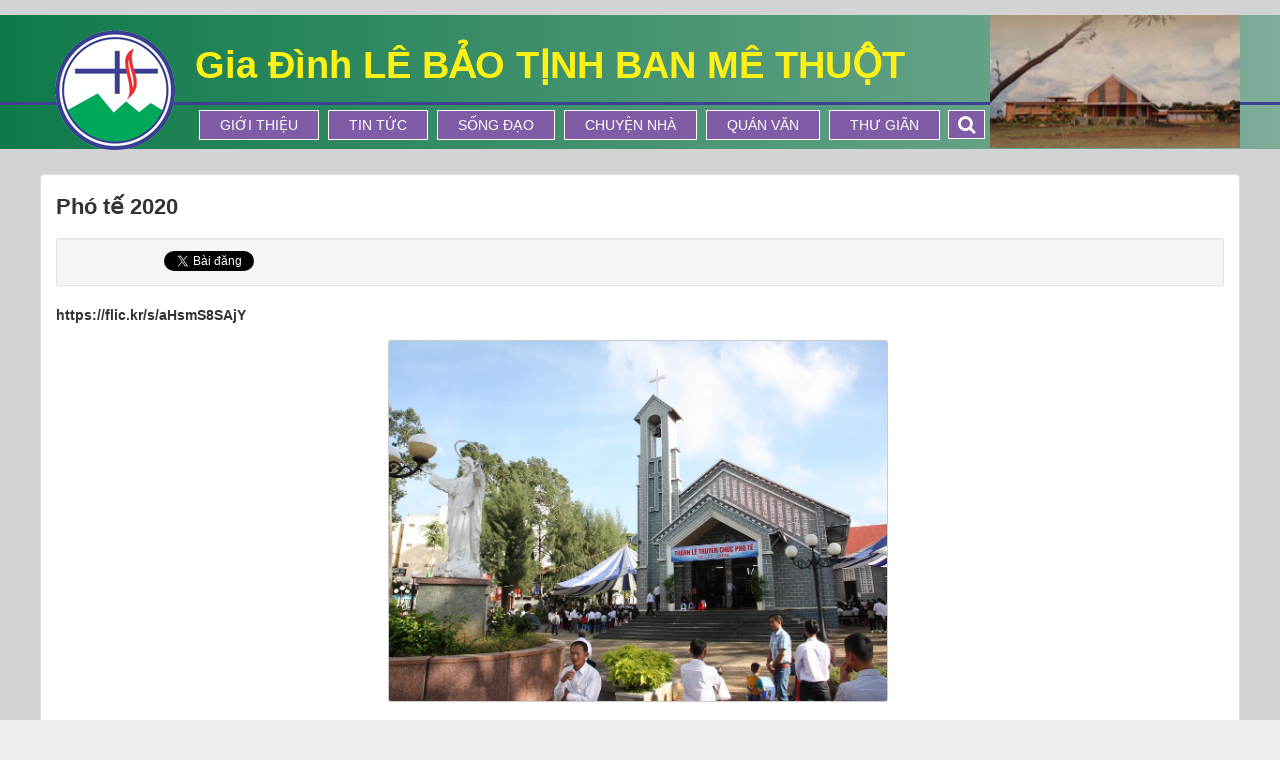

--- FILE ---
content_type: text/html; charset=UTF-8
request_url: https://lebaotinhbmt.com/hinh-anh/pho-te-2020.html
body_size: 4061
content:
<!DOCTYPE html>
    <html lang="vi" xmlns="http://www.w3.org/1999/xhtml" prefix="og: http://ogp.me/ns#">
    <head>
<title>Phó tế 2020</title>
<meta name="description" content="https&#x3A;&#x002F;&#x002F;flic.kr&#x002F;s&#x002F;aHsmS8SAjY">
<meta name="keywords" content="phó tế 2020">
<meta name="news_keywords" content="phó tế 2020">
<meta name="author" content="Gia Đình Lê Bảo Tịnh Ban Mê Thuột">
<meta name="copyright" content="Gia Đình Lê Bảo Tịnh Ban Mê Thuột [binhbalme@gmail.com]">
<meta name="generator" content="NukeViet v4.3">
<meta name="viewport" content="width=device-width, initial-scale=1">
<meta http-equiv="Content-Type" content="text/html; charset=utf-8">
<meta property="og:title" content="Phó tế 2020">
<meta property="og:type" content="website">
<meta property="og:description" content="https&#x3A;&#x002F;&#x002F;flic.kr&#x002F;s&#x002F;aHsmS8SAjY">
<meta property="og:site_name" content="Gia Đình Lê Bảo Tịnh Ban Mê Thuột">
<meta property="og:image" content="https://lebaotinhbmt.com/uploads/hinh-anh/aimg_1146.jpg">
<meta property="og:url" content="https://lebaotinhbmt.net/hinh-anh/pho-te-2020.html">
<link rel="shortcut icon" href="/favicon.ico">
<link rel="canonical" href="https://lebaotinhbmt.net/hinh-anh/pho-te-2020.html">
<link rel="preload" as="script" href="/assets/js/jquery/jquery.min.js?t=1718422597">
<link rel="preload" as="script" href="/themes/default/js/slick.js?t=1718422597">
<link rel="preload" as="script" href="/assets/js/language/vi.js?t=1718422597">
<link rel="preload" as="script" href="/assets/js/global.js?t=1718422597">
<link rel="preload" as="script" href="/themes/default/js/page.js?t=1718422597">
<link rel="preload" as="script" href="/themes/default/js/main.js?t=1718422597">
<link rel="preload" as="script" href="/themes/default/js/bootstrap.min.js?t=1718422597">
<link rel="StyleSheet" href="/assets/css/font-awesome.min.css?t=1718422597">
<link rel="stylesheet" type="text/css" href="/themes/default/css/slick.css?t=1718422597">
<link rel="stylesheet" type="text/css" href="/themes/default/css/slick-style.css?t=1718422597">
<link rel="stylesheet" type="text/css" href="/themes/default/css/slick-theme.css?t=1718422597">
<link rel="StyleSheet" href="/themes/default/css/bootstrap.min.css?t=1718422597">
<link rel="StyleSheet" href="/themes/default/css/style.css?t=1718422597">
<link rel="StyleSheet" href="/themes/default/css/custom.css?t=1718422597">
<link rel="StyleSheet" href="/themes/default/css/style.responsive.css?t=1718422597">
    </head>
    <body>

	<noscript>
		<div class="alert alert-danger">Trình duyệt của bạn đã tắt chức năng hỗ trợ JavaScript.<br />Website chỉ làm việc khi bạn bật nó trở lại.<br />Để tham khảo cách bật JavaScript, hãy click chuột <a href="http://wiki.nukeviet.vn/support:browser:enable_javascript">vào đây</a>!</div>
	</noscript>
    <div class="body-bg">
	<div class="wraper">
		<header>
			<div class="container">
				<div id="header" class="row">
                    <div class="w1200">
				    <div class="logo col-xs-7 col-sm-4 col-md-3">
                                                <a title="Gia Đình Lê Bảo Tịnh Ban Mê Thuột" href="/"><img src="/assets/images/logo.png" width="120" height="120" alt="Gia Đình Lê Bảo Tịnh Ban Mê Thuột" /></a>
                                                <span class="site_name">Gia Đình Lê Bảo Tịnh Ban Mê Thuột</span>
                        <span class="site_description">Gia Đình LÊ BẢO TỊNH BAN MÊ THUỘT</span>
                    </div>
                    <div class="col-xs-17 col-sm-20 col-md-16 slogan">
                        <h2>Gia Đình LÊ BẢO TỊNH BAN MÊ THUỘT</h2>
                        <div class="display_pc">
                        <nav class="second-nav" id="menusite">
                            <div class="container">
                                <div class="row">
                                    <div class="bg box-shadow">
                                    <div class="navbar navbar-default navbar-static-top" role="navigation">
    <div id="menu-site-default">
        <ul class="nav navbar-nav">
                        <li  role="presentation"><a class="dropdown-toggle"  href="/gioi-thieu/" role="button" aria-expanded="false" title="Giới thiệu">  Giới thiệu</a> </li>
            <li  role="presentation"><a class="dropdown-toggle"  href="/Tin-tuc/" role="button" aria-expanded="false" title="Tin tức">  Tin tức</a> </li>
            <li  role="presentation"><a class="dropdown-toggle"  href="/song-dao/" role="button" aria-expanded="false" title="Sống Đạo">  Sống Đạo</a> </li>
            <li  role="presentation"><a class="dropdown-toggle"  href="/chuyen-nha/" role="button" aria-expanded="false" title="Chuyện Nhà">  Chuyện Nhà</a> </li>
            <li  role="presentation"><a class="dropdown-toggle"  href="/quan-van/" role="button" aria-expanded="false" title="Quán Văn">  Quán Văn</a> </li>
            <li  role="presentation"><a class="dropdown-toggle"  href="/thu-gian/" role="button" aria-expanded="false" title="Thư Giãn">  Thư Giãn</a> </li>
        </ul>
    </div>
</div>
                                    </div>
                                </div>
                            </div>
                        </nav>  
                        <div class="headerSearch">
                        <div id="myOverlay" class="overlay">
                        <span class="closebtn" onclick="closeSearch()" title="Close Overlay">×</span>
                                <div class="overlay-content">
                                      <input type="text" class="form-control" maxlength="60" placeholder="Tìm kiếm...">
                                      <button type="button" class="btn btn-info" data-url="/seek/?q=" data-minlength="3" data-click="y"><em class="fa fa-search fa-lg"></em></button>
                                </div>
                            </div>
                        <button class="openBtn" onclick="openSearch()"><em class="fa fa-search fa-lg"></em></button>
                    </div>   
                        </div>  
                    </div>
                    <div class="display_mobile">
                        <div class="mobile_show wow fadeInLeft">
                        <div id="mySidenav" class="sidenav">
                          <a href="javascript:void(0)" class="closebtn" onclick="closeNav()">&times;</a>
                            <nav class="second-nav" id="menusite">
                                <div class="navbar navbar-default navbar-static-top" role="navigation">
    <div id="menu-site-default">
        <ul class="nav navbar-nav">
                        <li  role="presentation"><a class="dropdown-toggle"  href="/gioi-thieu/" role="button" aria-expanded="false" title="Giới thiệu">  Giới thiệu</a> </li>
            <li  role="presentation"><a class="dropdown-toggle"  href="/Tin-tuc/" role="button" aria-expanded="false" title="Tin tức">  Tin tức</a> </li>
            <li  role="presentation"><a class="dropdown-toggle"  href="/song-dao/" role="button" aria-expanded="false" title="Sống Đạo">  Sống Đạo</a> </li>
            <li  role="presentation"><a class="dropdown-toggle"  href="/chuyen-nha/" role="button" aria-expanded="false" title="Chuyện Nhà">  Chuyện Nhà</a> </li>
            <li  role="presentation"><a class="dropdown-toggle"  href="/quan-van/" role="button" aria-expanded="false" title="Quán Văn">  Quán Văn</a> </li>
            <li  role="presentation"><a class="dropdown-toggle"  href="/thu-gian/" role="button" aria-expanded="false" title="Thư Giãn">  Thư Giãn</a> </li>
        </ul>
    </div>
</div>
                            </nav>
                        </div>
                        <span class="open-nav navbar-toggle lef_menu" style="font-size:30px;cursor:pointer"  onclick="openNav()"><span class="sr-only">&nbsp;</span> <span class="icon-bar bar1">&nbsp;</span> <span class="icon-bar bar2">&nbsp;</span> <span class="icon-bar bar3">&nbsp;</span></span>
                        </div>
                    </div>
                    <div class="col-xs-24 col-sm-24 col-md-5 header_right">
                        <img alt="header right1" height="122" src="/uploads/header_right1.jpg" width="253" />

                    </div>
                    </div>
				</div>
			</div>
		</header>
		<section>
			<div class="container" id="body">
                <nav class="third-nav">
    				<div class="row">
                        <div class="bg">
                        <div class="clearfix">
                            <div class="col-xs-24 col-sm-18 col-md-18">
                                                                <div class="breadcrumbs-wrap">
                                	<div class="display">
                                		<a class="show-subs-breadcrumbs hidden" href="#" onclick="showSubBreadcrumbs(this, event);"><em class="fa fa-lg fa-angle-right"></em></a>
		                                <ul class="breadcrumbs list-none"></ul>
									</div>
									<ul class="subs-breadcrumbs"></ul>
	                                <ul class="temp-breadcrumbs hidden">
	                                    <li itemscope itemtype="http://data-vocabulary.org/Breadcrumb"><a href="/" itemprop="url" title="Trang nhất"><span itemprop="title">Trang nhất</span></a></li>
	                                    <li itemscope itemtype="http://data-vocabulary.org/Breadcrumb"><a href="/hinh-anh/" itemprop="url" title="Hình ảnh"><span class="txt" itemprop="title">Hình ảnh</span></a></li>
	                                </ul>
								</div>
                            </div>
                        </div>
                        </div>
                    </div>
                </nav>
<div class="w1200">
<div class="row">
</div>
<div class="row">
	<div class="col-md-24">
<div class="page panel panel-default" itemtype="http://schema.org/Article" itemscope>
    <div class="panel-body">
        <h1 class="title margin-bottom-lg" itemprop="headline">Phó tế 2020</h1>
        <div class="hidden hide d-none" itemprop="author" itemtype="http://schema.org/Organization" itemscope>
            <span itemprop="name">Gia Đình Lê Bảo Tịnh Ban Mê Thuột</span>
        </div>
        <span class="hidden hide d-none" itemprop="datePublished">2021-04-04T23:41:43-04:00</span>
        <span class="hidden hide d-none" itemprop="dateModified">2021-04-04T23:41:43-04:00</span>
        <span class="hidden hide d-none" itemprop="mainEntityOfPage">https://lebaotinhbmt.net/hinh-anh/pho-te-2020.html</span>
        <span class="hidden hide d-none" itemprop="image">https://lebaotinhbmt.net/uploads/hinh-anh/aimg_1146.jpg</span>
        <div class="hidden hide d-none" itemprop="publisher" itemtype="http://schema.org/Organization" itemscope>
            <span itemprop="name">Gia Đình Lê Bảo Tịnh Ban Mê Thuột</span>
            <span itemprop="logo" itemtype="http://schema.org/ImageObject" itemscope>
                <span itemprop="url">https://lebaotinhbmt.net/assets/images/logo.png</span>
            </span>
        </div>
                <div class="well well-sm">
            <ul class="nv-social-share">
                <li class="facebook">
                    <div class="fb-like" data-href="" data-layout="button_count" data-action="like" data-show-faces="false" data-share="true">&nbsp;</div>
                </li>
                <li>
                    <a href="http://twitter.com/share" class="twitter-share-button">Tweet</a>
                </li>
            </ul>
        </div>
                <div class="hometext margin-bottom-lg" itemprop="description">https://flic.kr/s/aHsmS8SAjY</div>
                <figure class="article center pointer" onclick="modalShowByObj(this);">
            <p class="text-center"><img alt="Phó tế 2020" src="/uploads/hinh-anh/aimg_1146.jpg" width="500" class="img-thumbnail" /></p>
        </figure>
        <div class="clear"></div>

        <div id="page-bodyhtml" class="bodytext margin-bottom-lg">
            <a href="https://flic.kr/s/aHsmS8SAjY">https://flic.kr/s/aHsmS8SAjY</a>
        </div>
    </div>
</div>
<div class="page panel panel-default">
    <div class="panel-body">
        <ul class="nv-list-item">
                        <li><em class="fa fa-angle-double-right">&nbsp;</em><h3><a title="Giáng Sinh 2025" href="/hinh-anh/giang-sinh-2025.html">Giáng Sinh 2025</a></h3></li>
            <li><em class="fa fa-angle-double-right">&nbsp;</em><h3><a title="Tang cha Cương 2" href="/hinh-anh/tang-cha-cuong-2.html">Tang cha Cương 2</a></h3></li>
            <li><em class="fa fa-angle-double-right">&nbsp;</em><h3><a title="Lễ tang cha Cương" href="/hinh-anh/le-tang-cha-cuong.html">Lễ tang cha Cương</a></h3></li>
            <li><em class="fa fa-angle-double-right">&nbsp;</em><h3><a title="Truyền Thông -GT.Huế" href="/hinh-anh/truyen-thong-gt-hue.html">Truyền Thông -GT.Huế</a></h3></li>
            <li><em class="fa fa-angle-double-right">&nbsp;</em><h3><a title="Cha Tiến Dũng 20n" href="/hinh-anh/cha-tien-dung-20n.html">Cha Tiến Dũng 20n</a></h3></li>
       </ul>
    </div>
</div>
	</div>
</div>
<div class="row">
</div>
</div>
                </div>
            </section>
        </div>
        <div class="w1200">
            <footer id="footer">
                <div class="wraper">
                        <div class="">
                            <div class="col-xs-24 col-sm-12 col-md-9 margin_lefft" >
                                <div><a href="https://lebaotinhbmt.com/"><img alt="logo3" height="120" src="/uploads/logo3.png" style="margin-right:15px; float:left" width="120" /></a></div><div style="font-size:24px;margin-top:10px">Gia đình<br  />LÊ BẢO TỊNH<br  />https://lebaotinhbmt.com<br  />https://lebaotinhbmt.net</div>

                            </div>
                            <div class="col-xs-24 col-sm-0 col-md-7">
                            </div>
                            <div class="col-xs-24 col-sm-12 col-md-8" style="float: right;font-size: 20px;">
                                <div class="panel-body">
    <h3>Liên Lạc</h3>
    <section><ul class="company_info" itemscope itemtype="http://schema.org/LocalBusiness">
    <li class="hide hidden">
        <span itemprop="image">https://lebaotinhbmt.com/assets/images/logo.png</span>
        <span itemprop="priceRange">N/A</span>
    </li>
    <li><em class="fa fa-phone"></em><span>Điện thoại: <span itemprop="telephone">0843 154 837</span></span></li>
    <li><em class="fa fa-envelope"></em><span>Email: <a href="mailto:binhbalme@gmail.com"><span itemprop="email">binhbalme@gmail.com</span></a></span></li>
</ul>

</section>
</div>

                            </div>
                            <div class="clear"></div>
                        </div>
                </div>
            </footer>
        </div>
    </div>
    <!-- SiteModal Required!!! -->
    <div id="sitemodal" class="modal fade" role="dialog">
        <div class="modal-dialog">
            <div class="modal-content">
                <div class="modal-body">
                    <em class="fa fa-spinner fa-spin">&nbsp;</em>
                </div>
                <button type="button" class="close" data-dismiss="modal"><span class="fa fa-times"></span></button>
            </div>
        </div>
    </div>
        <div id="timeoutsess" class="chromeframe">
            Bạn đã không sử dụng Site, <a onclick="timeoutsesscancel();" href="#">Bấm vào đây để duy trì trạng thái đăng nhập</a>. Thời gian chờ: <span id="secField"> 60 </span> giây
        </div>
        <div id="openidResult" class="nv-alert" style="display:none"></div>
        <div id="openidBt" data-result="" data-redirect=""></div>
<script src="/assets/js/jquery/jquery.min.js?t=1718422597"></script>
<script>var nv_base_siteurl="/",nv_lang_data="vi",nv_lang_interface="vi",nv_name_variable="nv",nv_fc_variable="op",nv_lang_variable="language",nv_module_name="hinh-anh",nv_func_name="main",nv_is_user=0, nv_my_ofs=-5,nv_my_abbr="EST",nv_cookie_prefix="nv4",nv_check_pass_mstime=1738000,nv_area_admin=0,nv_safemode=0,theme_responsive=1,nv_is_recaptcha=0;</script>
<script src="/themes/default/js/slick.js?t=1718422597" type="text/javascript" charset="utf-8"></script>
<script src="/assets/js/language/vi.js?t=1718422597"></script>
<script src="/assets/js/global.js?t=1718422597"></script>
<script src="/themes/default/js/page.js?t=1718422597"></script>
<script src="/themes/default/js/main.js?t=1718422597"></script>
<script type="application/ld+json">
        {
            "@context": "https://schema.org",
            "@type": "Organization",
            "url": "https://lebaotinhbmt.com",
            "logo": "https://lebaotinhbmt.com/assets/images/logo.png"
        }
        </script>
<script type="text/javascript" data-show="after">
    $(function() {
        checkWidthMenu();
        $(window).resize(checkWidthMenu);
    });
</script>
<script type="text/javascript">
            // Open the full screen search box 
        function openSearch() {
          document.getElementById("myOverlay").style.display = "block";
        }

        // Close the full screen search box 
        function closeSearch() {
          document.getElementById("myOverlay").style.display = "none";
        }
        </script>
<script type="text/javascript" data-show="after">
    $(function() {
        checkWidthMenu();
        $(window).resize(checkWidthMenu);
    });
</script>
<script>
                            function openNav() {
                              document.getElementById("mySidenav").style.width = "250px";
                            }

                            function closeNav() {
                              document.getElementById("mySidenav").style.width = "0";
                            }
                        </script>
<script src="/themes/default/js/bootstrap.min.js?t=1718422597"></script>
</body>
</html>

--- FILE ---
content_type: text/css
request_url: https://lebaotinhbmt.com/themes/default/css/slick-theme.css?t=1718422597
body_size: 799
content:
@charset "UTF-8";
.slick-loading .slick-list{
    background:#fff url(../slick/ajax-loader.gif) center center no-repeat
}
@font-face{
    font-family:'slick';
    font-weight:400;
    font-style:normal;
    src:url(../slick/fonts/slick.eot);
    src:url(../slick/fonts/slick.eot?#iefix) format("embedded-opentype"),url(../slick/fonts/slick.woff) format("woff"),url(../slick/fonts/slick.ttf) format("truetype"),url(../slick/fonts/slick.svg#slick) format("svg")
}
.slick-prev,.slick-next{
    font-size:0;
    line-height:0;
    position:absolute;
    top:50%;
    display:block;
    width:20px;
    height:20px;
    padding:0;
    -webkit-transform:translate(0,-50%);
    -ms-transform:translate(0,-50%);
    transform:translate(0,-50%);
    cursor:pointer;
    color:transparent;
    border:none;
    outline:none;
    background:transparent;
    z-index: 1;
}
.slick-prev:hover,.slick-prev:focus,.slick-next:hover,.slick-next:focus{
    color:transparent;
    outline:none;
    background:transparent
}
.slick-prev:hover:before,.slick-prev:focus:before,.slick-next:hover:before,.slick-next:focus:before{
    opacity:1
}
.slick-prev.slick-disabled:before,.slick-next.slick-disabled:before{
    opacity:.25
}
.slick-prev:before,.slick-next:before{
    font-family:'slick';
    font-size:20px;
    line-height:1;
    opacity:.75;
    color:#fff;
    -webkit-font-smoothing:antialiased;
    -moz-osx-font-smoothing:grayscale
}
.slick-prev{
    left:-25px
}
[dir='rtl'] .slick-prev{
    right:-25px;
    left:auto
}
.slick-prev:before{
    content:'←'
}
[dir='rtl'] .slick-prev:before{
    content:'→'
}
.slick-next{
    right:-25px
}
[dir='rtl'] .slick-next{
    right:auto;
    left:-25px
}
.slick-next:before{
    content:'→'
}
[dir='rtl'] .slick-next:before{
    content:'←'
}
.slick-dotted.slick-slider{
    margin-bottom:30px
}
.slick-dots{
    position:absolute;
    bottom:-25px;
    display:block;
    width:100%;
    padding:0;
    margin:0;
    list-style:none;
    text-align:center
}
.slick-dots li{
    position:relative;
    display:inline-block;
    width:20px;
    height:20px;
    margin:0 5px;
    padding:0;
    cursor:pointer
}
.slick-dots li button{
    font-size:0;
    line-height:0;
    display:block;
    width:20px;
    height:20px;
    padding:5px;
    cursor:pointer;
    color:transparent;
    border:0;
    outline:none;
    background:transparent
}
.slick-dots li button:hover,.slick-dots li button:focus{
    outline:none
}
.slick-dots li button:hover:before,.slick-dots li button:focus:before{
    opacity:1
}
.slick-dots li button:before{
    font-family:'slick';
    font-size:6px;
    line-height:20px;
    position:absolute;
    top:0;
    left:0;
    width:20px;
    height:20px;
    content:'•';
    text-align:center;
    opacity:.25;
    color:#000;
    -webkit-font-smoothing:antialiased;
    -moz-osx-font-smoothing:grayscale
}
.slick-dots li.slick-active button:before{
    opacity:.75;
    color:#000
}
